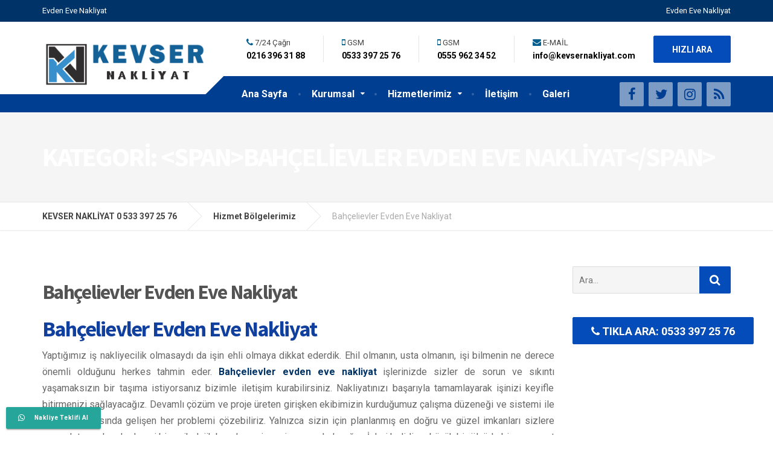

--- FILE ---
content_type: text/html; charset=UTF-8
request_url: https://www.kevsernakliyat.com/category/bahcelievler-evden-eve-nakliyat
body_size: 12833
content:
<!DOCTYPE html><html lang="tr"><head><meta charset="UTF-8" /><meta name="viewport" content="width=device-width, initial-scale=1.0" /><meta http-equiv="refresh" content="180"/><link rel="pingback" href="https://www.kevsernakliyat.com/xmlrpc.php" /><meta name='robots' content='noindex, follow' /><!-- <link media="all" href="https://www.kevsernakliyat.com/wp-content/cache/autoptimize/css/autoptimize_d1fb434f0a5f49bcbf6866e5dcff069b.css" rel="stylesheet"> -->
<link rel="stylesheet" type="text/css" href="//www.kevsernakliyat.com/wp-content/cache/wpfc-minified/87fib71w/buioe.css" media="all"/><title>Bahçelievler Evden Eve Nakliyat -</title><meta name="description" content="Taşıma işleminizi güvenle yapacak bir firma arıyorsanız, Kevser Nakliyat ile hemen iletişime geçebilir ve taşınma süreciniz için detaylı bilgi ve fiyat teklifi alabilirsiniz." /><meta property="og:locale" content="tr_TR" /><meta property="og:type" content="article" /><meta property="og:title" content="Bahçelievler Evden Eve Nakliyat -" /><meta property="og:description" content="Taşıma işleminizi güvenle yapacak bir firma arıyorsanız, Kevser Nakliyat ile hemen iletişime geçebilir ve taşınma süreciniz için detaylı bilgi ve fiyat teklifi alabilirsiniz." /><meta property="og:url" content="https://www.kevsernakliyat.com/category/bahcelievler-evden-eve-nakliyat" /><meta property="og:site_name" content="KEVSER NAKLİYAT 0 533 397 25 76" /><meta name="twitter:card" content="summary_large_image" /><meta name="twitter:site" content="@kevsernakliye34" /> <script type="application/ld+json" class="yoast-schema-graph">{"@context":"https://schema.org","@graph":[{"@type":"CollectionPage","@id":"https://www.kevsernakliyat.com/category/bahcelievler-evden-eve-nakliyat","url":"https://www.kevsernakliyat.com/category/bahcelievler-evden-eve-nakliyat","name":"Bahçelievler Evden Eve Nakliyat -","isPartOf":{"@id":"https://www.kevsernakliyat.com/#website"},"primaryImageOfPage":{"@id":"https://www.kevsernakliyat.com/category/bahcelievler-evden-eve-nakliyat#primaryimage"},"image":{"@id":"https://www.kevsernakliyat.com/category/bahcelievler-evden-eve-nakliyat#primaryimage"},"thumbnailUrl":"https://www.kevsernakliyat.com/wp-content/uploads/2019/12/bahcelievler-evden-eve-nakliyat.jpg","description":"Taşıma işleminizi güvenle yapacak bir firma arıyorsanız, Kevser Nakliyat ile hemen iletişime geçebilir ve taşınma süreciniz için detaylı bilgi ve fiyat teklifi alabilirsiniz.","breadcrumb":{"@id":"https://www.kevsernakliyat.com/category/bahcelievler-evden-eve-nakliyat#breadcrumb"},"inLanguage":"tr"},{"@type":"ImageObject","inLanguage":"tr","@id":"https://www.kevsernakliyat.com/category/bahcelievler-evden-eve-nakliyat#primaryimage","url":"https://www.kevsernakliyat.com/wp-content/uploads/2019/12/bahcelievler-evden-eve-nakliyat.jpg","contentUrl":"https://www.kevsernakliyat.com/wp-content/uploads/2019/12/bahcelievler-evden-eve-nakliyat.jpg","width":400,"height":300,"caption":"bahçelievler evden eve nakliyat"},{"@type":"BreadcrumbList","@id":"https://www.kevsernakliyat.com/category/bahcelievler-evden-eve-nakliyat#breadcrumb","itemListElement":[{"@type":"ListItem","position":1,"name":"Ana sayfa","item":"https://www.kevsernakliyat.com/"},{"@type":"ListItem","position":2,"name":"Bahçelievler Evden Eve Nakliyat"}]},{"@type":"WebSite","@id":"https://www.kevsernakliyat.com/#website","url":"https://www.kevsernakliyat.com/","name":"KEVSER Nakliyat -0 533 397 25 76","description":"Evden Eve Nakliyat","publisher":{"@id":"https://www.kevsernakliyat.com/#organization"},"alternateName":"Nakliyat","potentialAction":[{"@type":"SearchAction","target":{"@type":"EntryPoint","urlTemplate":"https://www.kevsernakliyat.com/?s={search_term_string}"},"query-input":{"@type":"PropertyValueSpecification","valueRequired":true,"valueName":"search_term_string"}}],"inLanguage":"tr"},{"@type":"Organization","@id":"https://www.kevsernakliyat.com/#organization","name":"EVDEN EVE NAKLİYAT","alternateName":"Nakliyat","url":"https://www.kevsernakliyat.com/","logo":{"@type":"ImageObject","inLanguage":"tr","@id":"https://www.kevsernakliyat.com/#/schema/logo/image/","url":"https://www.kevsernakliyat.com/wp-content/uploads/2019/12/logo.png","contentUrl":"https://www.kevsernakliyat.com/wp-content/uploads/2019/12/logo.png","width":300,"height":80,"caption":"EVDEN EVE NAKLİYAT"},"image":{"@id":"https://www.kevsernakliyat.com/#/schema/logo/image/"},"sameAs":["https://www.facebook.com/kevserevdenevenakliyat/","https://x.com/kevsernakliye34","https://instagram.com/kevsernakliyat?igshid=12fzac6saiu9n","https://www.linkedin.com/authwall?trk=gf&amp;amp;amp;amp;amp;trkInfo=AQG0hSo6_KW1UgAAAXcpUzFwLJSApIHu6TDUcfajn0WXR3g7iLe1vd5p10JAaoq4IkI5sodbr9Ay7IRQyrx73Vx9Bsl6vH7E-q92nmDCPVqRjUEozLVR9AS9HQJSOy1zgOtwWYc=&amp;amp;amp;amp;amp;originalReferer=https://www.kevsernakliyat.com/&amp;amp;amp;amp;amp;sessionRedirect=https://www.linkedin.com/in/kevser-nakliyat-116aba8b/","https://www.youtube.com/channel/UCM8cf0JsIKDQw3RnIHTJ6nA"]}]}</script> <link rel='dns-prefetch' href='//www.googletagmanager.com' /><link rel='dns-prefetch' href='//fonts.googleapis.com' /><link rel="alternate" type="application/rss+xml" title="KEVSER  NAKLİYAT 0 533 397 25 76 &raquo; akışı" href="https://www.kevsernakliyat.com/feed" /><link rel="alternate" type="application/rss+xml" title="KEVSER  NAKLİYAT 0 533 397 25 76 &raquo; yorum akışı" href="https://www.kevsernakliyat.com/comments/feed" /><link rel="alternate" type="application/rss+xml" title="KEVSER  NAKLİYAT 0 533 397 25 76 &raquo; Bahçelievler Evden Eve Nakliyat kategori akışı" href="https://www.kevsernakliyat.com/category/bahcelievler-evden-eve-nakliyat/feed" /><style id='cargopress-main-inline-css' type='text/css'>/* WP Customizer start */
.top, .top-navigation .sub-menu > li > a { background-color: #003468; }
.top, .top-navigation .sub-menu > li > a { border-bottom-color: #002c60; }
.top-navigation .sub-menu > li > .sub-menu { border-left-color: #002c60; }
.top, .top-navigation > li > a, .top-navigation .sub-menu > li > a { color: #ffffff; }
.top-navigation > li > a:hover, .top-navigation > li > a:focus, .top-navigation .sub-menu > li > a:focus, .top-navigation .sub-menu > li > a:hover { color: #e6e6e6; }
.header__widgets, .header__logo, .header__container::before, .header__container::after, .header__logo::after { background-color: #ffffff; }
@media (max-width: 991px) { .header__container, .main-navigation .sub-menu>li>a { background-color: #ffffff; } }
.header, .header .icon-box__title { color: #424242; }
.header .icon-box__subtitle { color: #000000; }
.breadcrumbs { background-color: #ffffff; }
.breadcrumbs a::before, .breadcrumbs a::after { background-color: #e6e6e6; }
.breadcrumbs a { color: #444444; }
.breadcrumbs a:hover { color: #373737; }
.breadcrumbs { color: #aaaaaa; }
@media (min-width: 992px) { .header__container, .is-sticky-nav .header__navigation { background-color: #003e91; } }
.navbar-toggle, .jumbotron { background-color: #003e91; }
.navbar-toggle:hover { background-color: #002578; }
@media (min-width: 992px) { .social-icons__link, .social-icons__link:hover { color: #003e91; } }
@media (min-width: 992px) { .main-navigation > li > a, .main-navigation .menu-item-has-children::after, .main-navigation > li:hover > a, .main-navigation > li:focus > a { color: #ffffff; } }
@media (min-width: 992px) { .main-navigation .menu-item-has-children:hover > a, .main-navigation .sub-menu > li > a, .main-navigation ul.sub-menu { background-color: #ffffff; } }
@media (min-width: 992px) { .main-navigation .sub-menu > li > a, .main-navigation .sub-menu .menu-item-has-children::after { color: #999999; } }
@media (min-width: 992px) { .main-navigation .menu-item-has-children:hover > a, .main-navigation .sub-menu > li > a:hover, .main-navigation .menu-item-has-children:hover::after, .main-navigation .sub-menu .menu-item-has-children:hover::after { color: #003468; } }
@media (max-width: 991px) { .main-navigation > li > a { color: #444444; } }
@media (max-width: 991px) { .main-navigation > li:hover > a, .main-navigation > li:focus > a { color: #003468; } }
@media (max-width: 991px) { .main-navigation .sub-menu > li > a { color: #999999; } }
@media (max-width: 991px) { .main-navigation .sub-menu > li > a:hover { color: #003468; } }
.main-title { background-image: url("https://www.ucuznakliyat.net/wp-content/uploads/2019/07/1-10.jpg"); }
.main-title h1, .main-title h2 { color: #ffffff; }
.main-title h3 { color: #474747; }
body, .widget_pw_icon_box .icon-box__subtitle { color: #686868; }
h1, h2, h3, h4, h5, h6, hentry__title, .hentry__title a, .page-box__title a { color: #545454; }
.header .icon-box .fa, .number-counter__icon, hr.hr-quote::after { color: #045e8c; }
.latest-news__date, .sticky .btn--post, .main-navigation > .current-menu-item > a::after, .main-navigation > li:hover > a::after, .main-navigation > li:focus > a::after, body.woocommerce-page span.onsale, .woocommerce span.onsale { background-color: #045e8c; }
.latest-news__date::after { border-top-color: #004a78; }
.sticky .btn--post { border-color: #045e8c; }
.btn-info, .btn-primary, .testimonial__quote::before, .widget_search .search-submit, .sidebar .widget_nav_menu ul > li.current-menu-item a, .pagination .current, body.woocommerce-page .widget_shopping_cart_content .buttons .checkout, body.woocommerce-page nav.woocommerce-pagination ul li span.current, body.woocommerce-page button.button.alt, body.woocommerce-page div.product .woocommerce-tabs ul.tabs li.active, body.woocommerce-page .woocommerce-error a.button, body.woocommerce-page .woocommerce-info a.button, body.woocommerce-page .woocommerce-message a.button, .woocommerce-cart .wc-proceed-to-checkout a.checkout-button, body.woocommerce-page #payment #place_order, body.woocommerce-page #review_form #respond input#submit, .woocommerce button.button.alt:disabled, .woocommerce button.button.alt:disabled:hover, .woocommerce button.button.alt:disabled[disabled], .woocommerce button.button.alt:disabled[disabled]:hover, .widget_calendar caption { background-color: #034cba; }
.btn-info, .btn-primary, body.woocommerce-page .widget_shopping_cart_content .buttons .checkout { border-color: #034cba; }
.btn-info:hover, .open > .btn-info.dropdown-toggle, .btn-info.active, .btn-info.focus, .btn-info:active, .btn-info:focus, .btn-primary:hover, .btn-primary:focus, .btn-primary:active, .open > .btn-primary.dropdown-toggle, .btn-primary.active, .btn-primary.focus, .widget_search .search-submit:hover, .widget_search .search-submit:focus, body.woocommerce-page .widget_shopping_cart_content .buttons .checkout:hover, body.woocommerce-page button.button.alt:hover, body.woocommerce-page .woocommerce-error a.button:hover, body.woocommerce-page .woocommerce-info a.button:hover, body.woocommerce-page .woocommerce-message a.button:hover, .woocommerce-cart .wc-proceed-to-checkout a.checkout-button:hover, body.woocommerce-page #payment #place_order:hover, body.woocommerce-page #review_form #respond input#submit:hover { background-color: #003fad; }
.btn-info:hover, .open > .btn-info.dropdown-toggle, .btn-info.active, .btn-info.focus, .btn-info:active, .btn-info:focus, .btn-primary:hover, .btn-primary:focus, .btn-primary:active, .open > .btn-primary.dropdown-toggle, .btn-primary.active, .btn-primary.focus, body.woocommerce-page .widget_shopping_cart_content .buttons .checkout:hover { border-color: #003fad; }
a, .latest-news--more-news::after, .widget_pw_icon_box .icon-box:hover .fa, body.woocommerce-page ul.products li.product a:hover img, .woocommerce ul.products li.product a:hover img, body.woocommerce-page ul.products li.product .price, .woocommerce ul.products li.product .price, body.woocommerce-page .star-rating, .woocommerce .star-rating, body.woocommerce-page div.product p.price, body.woocommerce-page p.stars a { color: #6d6d6d; }
a:hover, a:focus { color: #606060; }
.widget_pw_icon_box .icon-box:hover, .logo-panel img:hover { border-bottom-color: #6d6d6d; }
.footer-top, .footer::before, .footer::after, .footer-top::before, .footer-top::after { background-color: #00325e; }
.footer .icon-container--square, .footer .icon-container--circle { color: #00325e; }
.footer-top__headings { color: #f9ce22; }
.footer-top, .footer-top .textwidget { color: #ffffff; }
.footer .widget_nav_menu ul > li > a { color: #eded9e; }
.footer-bottom { background-color: #000e1c; }
.footer-bottom { color: #eeee22; }
.footer-bottom a { color: #eeeeee; }
.footer-bottom a:hover { color: #fbfbfb; }
/* WP Customizer end */

			@media (min-width: 992px) {
				.header__logo {
					width: 270px;
				}
				.header__widgets {
					width: calc(100% - 270px);
				}
				.header__navigation {
					width: 75%;
				}
			}
			@media (min-width: 1200px) {
				.header__navigation {
					width: calc(80% - 300px);
					margin-left: 300px;
				}
			}
.main-title { background-color: #f5f5f5 }

			@media (min-width: 992px){
				.header__logo img {
					margin-top: 35px;
				}
			}</style><link rel='stylesheet' id='google-fonts-css' href='//fonts.googleapis.com/css?family=Roboto%3A400%2C700%7CSource+Sans+Pro%3A700%2C900&#038;subset=latin' type='text/css' media='all' /> <script src='//www.kevsernakliyat.com/wp-content/cache/wpfc-minified/k9uyj3ft/6746i.js' type="text/javascript"></script>
<!-- <script type="text/javascript" src="https://www.kevsernakliyat.com/wp-includes/js/jquery/jquery.min.js?ver=3.7.1" id="jquery-core-js"></script> --> 
 <script type="text/javascript" src="https://www.googletagmanager.com/gtag/js?id=GT-5N57RM59" id="google_gtagjs-js" async></script> <script type="text/javascript" id="google_gtagjs-js-after">window.dataLayer = window.dataLayer || [];function gtag(){dataLayer.push(arguments);}
gtag("set","linker",{"domains":["www.kevsernakliyat.com"]});
gtag("js", new Date());
gtag("set", "developer_id.dZTNiMT", true);
gtag("config", "GT-5N57RM59");
 window._googlesitekit = window._googlesitekit || {}; window._googlesitekit.throttledEvents = []; window._googlesitekit.gtagEvent = (name, data) => { var key = JSON.stringify( { name, data } ); if ( !! window._googlesitekit.throttledEvents[ key ] ) { return; } window._googlesitekit.throttledEvents[ key ] = true; setTimeout( () => { delete window._googlesitekit.throttledEvents[ key ]; }, 5 ); gtag( "event", name, { ...data, event_source: "site-kit" } ); };</script> <link rel="https://api.w.org/" href="https://www.kevsernakliyat.com/wp-json/" /><link rel="alternate" title="JSON" type="application/json" href="https://www.kevsernakliyat.com/wp-json/wp/v2/categories/165" /><link rel="EditURI" type="application/rsd+xml" title="RSD" href="https://www.kevsernakliyat.com/xmlrpc.php?rsd" /><meta name="generator" content="WordPress 6.8.3" /><meta name="generator" content="Site Kit by Google 1.168.0" /> <script>document.documentElement.className = document.documentElement.className.replace('no-js', 'js');</script> <link rel="icon" href="https://www.kevsernakliyat.com/wp-content/uploads/2019/12/cropped-logo-32x32.png" sizes="32x32" /><link rel="icon" href="https://www.kevsernakliyat.com/wp-content/uploads/2019/12/cropped-logo-192x192.png" sizes="192x192" /><link rel="apple-touch-icon" href="https://www.kevsernakliyat.com/wp-content/uploads/2019/12/cropped-logo-180x180.png" /><meta name="msapplication-TileImage" content="https://www.kevsernakliyat.com/wp-content/uploads/2019/12/cropped-logo-270x270.png" /></head><body data-rsssl=1 class="archive category category-bahcelievler-evden-eve-nakliyat category-165 wp-theme-cargopress-pt"><div class="boxed-container"><div class="top"><div class="container"><div class="top__tagline"> Evden Eve Nakliyat</div><nav class="top__menu" role="navigation" aria-label="Üst Menü"><ul id="menu-ust-menu" class="top-navigation  js-dropdown" role="menubar"><li id="menu-item-761" class="menu-item menu-item-type-post_type menu-item-object-page menu-item-home menu-item-761"><a href="https://www.kevsernakliyat.com/">Evden Eve Nakliyat</a></li></ul></nav></div></div><div class="header__container"><div class="container"><header class="header" role="banner"><div class="header__logo"> <a href="https://www.kevsernakliyat.com"> <img data-src="https://www.kevsernakliyat.com/wp-content/uploads/2019/12/logo.png" alt="KEVSER  NAKLİYAT 0 533 397 25 76" data-srcset="https://www.kevsernakliyat.com/wp-content/uploads/2019/12/logo.png" class="img-responsive lazyload"  width="300" height="80" src="[data-uri]" style="--smush-placeholder-width: 300px; --smush-placeholder-aspect-ratio: 300/80;" /> </a> <button type="button" class="navbar-toggle" data-toggle="collapse" data-target="#cargopress-navbar-collapse"> <span class="navbar-toggle__text">MENÜ</span> <span class="navbar-toggle__icon-bar"> <span class="icon-bar"></span> <span class="icon-bar"></span> <span class="icon-bar"></span> </span> </button></div><div class="header__navigation  js-sticky-offset"><nav class="collapse  navbar-collapse" role="navigation" aria-label="Main Menu" id="cargopress-navbar-collapse"><ul id="menu-header-menu" class="main-navigation  js-main-nav  js-dropdown" role="menubar"><li id="menu-item-1245" class="menu-item menu-item-type-post_type menu-item-object-page menu-item-home menu-item-1245"><a href="https://www.kevsernakliyat.com/">Ana Sayfa</a></li><li id="menu-item-1582" class="menu-item menu-item-type-custom menu-item-object-custom menu-item-has-children menu-item-1582" aria-haspopup="true" aria-expanded="false" tabindex="0"><a href="#">Kurumsal</a><ul class="sub-menu"><li id="menu-item-1733" class="menu-item menu-item-type-post_type menu-item-object-page menu-item-1733"><a href="https://www.kevsernakliyat.com/hakkimizda">Hakkımızda</a></li><li id="menu-item-1734" class="menu-item menu-item-type-post_type menu-item-object-page menu-item-1734"><a href="https://www.kevsernakliyat.com/araclar">Araçlar</a></li><li id="menu-item-1735" class="menu-item menu-item-type-post_type menu-item-object-page menu-item-1735"><a href="https://www.kevsernakliyat.com/belgeler">Belgeler</a></li><li id="menu-item-1736" class="menu-item menu-item-type-post_type menu-item-object-page menu-item-1736"><a href="https://www.kevsernakliyat.com/hizmet-politikamiz">Hizmet Politikamız</a></li><li id="menu-item-1770" class="menu-item menu-item-type-post_type menu-item-object-page menu-item-1770"><a href="https://www.kevsernakliyat.com/misyon-vizyon">Misyon Vizyon</a></li><li id="menu-item-1737" class="menu-item menu-item-type-post_type menu-item-object-page menu-item-1737"><a href="https://www.kevsernakliyat.com/kesintisiz-hizmet">Kesintisiz Hizmet</a></li><li id="menu-item-1738" class="menu-item menu-item-type-post_type menu-item-object-page menu-item-1738"><a href="https://www.kevsernakliyat.com/musteri-memnuniyeti">Müşteri Memnuniyeti</a></li><li id="menu-item-1739" class="menu-item menu-item-type-post_type menu-item-object-page menu-item-1739"><a href="https://www.kevsernakliyat.com/musteri-yorumlari">Müşteri Yorumları</a></li><li id="menu-item-1740" class="menu-item menu-item-type-post_type menu-item-object-page menu-item-1740"><a href="https://www.kevsernakliyat.com/odeme-secenekleri">Ödeme Seçenekleri</a></li></ul></li><li id="menu-item-1537" class="menu-item menu-item-type-custom menu-item-object-custom menu-item-has-children menu-item-1537" aria-haspopup="true" aria-expanded="false" tabindex="0"><a href="#">Hizmetlerimiz</a><ul class="sub-menu"><li id="menu-item-3103" class="menu-item menu-item-type-custom menu-item-object-custom menu-item-has-children menu-item-3103" aria-haspopup="true" aria-expanded="false" tabindex="0"><a href="#">Hizmetler</a><ul class="sub-menu"><li id="menu-item-1865" class="menu-item menu-item-type-post_type menu-item-object-post menu-item-1865"><a href="https://www.kevsernakliyat.com/asansorlu-tasima.html">Asansörlü Taşıma</a></li><li id="menu-item-1866" class="menu-item menu-item-type-post_type menu-item-object-post menu-item-1866"><a href="https://www.kevsernakliyat.com/esya-depolama.html">Eşya Depolama</a></li><li id="menu-item-1867" class="menu-item menu-item-type-post_type menu-item-object-post menu-item-1867"><a href="https://www.kevsernakliyat.com/evden-eve-nakliyat.html">Evden Eve Nakliyat</a></li><li id="menu-item-1829" class="menu-item menu-item-type-post_type menu-item-object-post menu-item-1829"><a href="https://www.kevsernakliyat.com/kurumsal-tasima.html">Kurumsal Taşıma</a></li><li id="menu-item-1830" class="menu-item menu-item-type-post_type menu-item-object-post menu-item-1830"><a href="https://www.kevsernakliyat.com/ofis-tasimaciligi.html">Ofis Taşımacılığı</a></li><li id="menu-item-1802" class="menu-item menu-item-type-post_type menu-item-object-post menu-item-1802"><a href="https://www.kevsernakliyat.com/parca-esya-tasimaciligi.html">Parça Eşya Taşımacılığı</a></li><li id="menu-item-1803" class="menu-item menu-item-type-post_type menu-item-object-post menu-item-1803"><a href="https://www.kevsernakliyat.com/sehirici-nakliyat.html">Şehiriçi Nakliyat</a></li><li id="menu-item-1804" class="menu-item menu-item-type-post_type menu-item-object-post menu-item-1804"><a href="https://www.kevsernakliyat.com/sehirler-arasi-nakliyat.html">Şehirler Arası Nakliyat</a></li></ul></li><li id="menu-item-3104" class="menu-item menu-item-type-post_type menu-item-object-page current_page_parent menu-item-has-children menu-item-3104" aria-haspopup="true" aria-expanded="false" tabindex="0"><a href="https://www.kevsernakliyat.com/hizmet-bolgelerimiz">Hizmet Bölgelerimiz</a><ul class="sub-menu"><li id="menu-item-3811" class="menu-item menu-item-type-post_type menu-item-object-post menu-item-3811"><a href="https://www.kevsernakliyat.com/acibadem-evden-eve-nakliyat.html">Acıbadem Evden Eve Nakliyat</a></li><li id="menu-item-3812" class="menu-item menu-item-type-post_type menu-item-object-post menu-item-3812"><a href="https://www.kevsernakliyat.com/altunizade-evden-eve-nakliyat.html">Altunizade Evden Eve Nakliyat</a></li><li id="menu-item-3813" class="menu-item menu-item-type-post_type menu-item-object-post menu-item-3813"><a href="https://www.kevsernakliyat.com/camlica-evden-eve-nakliyat.html">Çamlıca Evden Eve Nakliyat</a></li><li id="menu-item-3818" class="menu-item menu-item-type-post_type menu-item-object-post menu-item-3818"><a href="https://www.kevsernakliyat.com/tepeoren-evden-eve-nakliyat.html">Tepeören Evden Eve Nakliyat</a></li><li id="menu-item-3814" class="menu-item menu-item-type-post_type menu-item-object-post menu-item-3814"><a href="https://www.kevsernakliyat.com/topselvi-evden-eve-nakliyat.html">Topselvi Evden Eve Nakliyat</a></li><li id="menu-item-3815" class="menu-item menu-item-type-post_type menu-item-object-post menu-item-3815"><a href="https://www.kevsernakliyat.com/soganlik-evden-eve-nakliyat.html">Soğanlık Evden Eve Nakliyat</a></li><li id="menu-item-3817" class="menu-item menu-item-type-post_type menu-item-object-post menu-item-3817"><a href="https://www.kevsernakliyat.com/yakacik-evden-eve-nakliyat.html">Yakacık Evden Eve Nakliyat</a></li><li id="menu-item-3819" class="menu-item menu-item-type-post_type menu-item-object-post menu-item-3819"><a href="https://www.kevsernakliyat.com/kaynarca-evden-eve-nakliyat.html">Kaynarca Evden Eve Nakliyat</a></li><li id="menu-item-3816" class="menu-item menu-item-type-post_type menu-item-object-post menu-item-3816"><a href="https://www.kevsernakliyat.com/yali-evden-eve-nakliyat.html">Yalı Evden Eve Nakliyat</a></li><li id="menu-item-3810" class="menu-item menu-item-type-post_type menu-item-object-post menu-item-3810"><a href="https://www.kevsernakliyat.com/yesilbaglar-evden-eve-nakliyat.html">Yeşilbağlar Evden Eve Nakliyat</a></li></ul></li></ul></li><li id="menu-item-1758" class="menu-item menu-item-type-post_type menu-item-object-page menu-item-1758"><a href="https://www.kevsernakliyat.com/iletisim">İletişim</a></li><li id="menu-item-1745" class="menu-item menu-item-type-post_type menu-item-object-page menu-item-1745"><a href="https://www.kevsernakliyat.com/galeri">Galeri</a></li></ul></nav></div><div class="header__widgets"><div class="widget  widget-icon-box"> <a class="icon-box" href="tel:02163963188" target="_self"> <i class="fa  fa-phone"></i><h4 class="icon-box__title">7/24 Çağrı</h4> <span class="icon-box__subtitle">0216 396 31 88</span> </a></div><div class="widget  widget-icon-box"> <a class="icon-box" href="tel:05333972576" target="_self"> <i class="fa  fa-mobile"></i><h4 class="icon-box__title">GSM</h4> <span class="icon-box__subtitle">0533 397 25 76</span> </a></div><div class="widget  widget-icon-box"> <a class="icon-box" href="tel:05559623452" target="_self"> <i class="fa  fa-mobile"></i><h4 class="icon-box__title">GSM</h4> <span class="icon-box__subtitle">0555 962 34 52</span> </a></div><div class="widget  widget-icon-box"> <a class="icon-box" href="mailto:info@kevsernakliyat.com" target="_self"> <i class="fa  fa-envelope"></i><h4 class="icon-box__title">E-MAİL</h4> <span class="icon-box__subtitle">info@kevsernakliyat.com</span> </a></div><div class="widget  widget_black_studio_tinymce"><div class="textwidget"><p><a class="btn    btn-info" href="#" target="_blank">HIZLI ARA</a></p></div></div></div><div class="header__navigation-widgets"><div class="widget  widget-social-icons"> <a class="social-icons__link" href="https://www.facebook.com/kevserevdenevenakliyat/" target="_self"><i class="fa  fa-facebook"></i></a> <a class="social-icons__link" href="https://twitter.com/kevsernakliye34" target="_self"><i class="fa  fa-twitter"></i></a> <a class="social-icons__link" href="https://www.instagram.com/kevsernakliyat/" target="_self"><i class="fa  fa-instagram"></i></a> <a class="social-icons__link" href="https://www.kevsernakliyat.com/sitemap.xml" target="_self"><i class="fa  fa-rss"></i></a></div></div></header></div></div><div class="main-title" style=""><div class="container"><h1 class="main-title__primary">Kategori: &lt;span&gt;Bahçelievler Evden Eve Nakliyat&lt;/span&gt;</h1></div></div><div class="breadcrumbs"><div class="container"> <span property="itemListElement" typeof="ListItem"><a property="item" typeof="WebPage" title="Go to KEVSER  NAKLİYAT 0 533 397 25 76." href="https://www.kevsernakliyat.com" class="home" ><span property="name">KEVSER  NAKLİYAT 0 533 397 25 76</span></a><meta property="position" content="1"></span><span property="itemListElement" typeof="ListItem"><a property="item" typeof="WebPage" title="Go to Hizmet Bölgelerimiz." href="https://www.kevsernakliyat.com/hizmet-bolgelerimiz" class="post-root post post-post" ><span property="name">Hizmet Bölgelerimiz</span></a><meta property="position" content="2"></span><span property="itemListElement" typeof="ListItem"><span property="name" class="archive taxonomy category current-item">Bahçelievler Evden Eve Nakliyat</span><meta property="url" content="https://www.kevsernakliyat.com/category/bahcelievler-evden-eve-nakliyat"><meta property="position" content="3"></span></div></div><div class="container"><div class="row"><main class="col-xs-12  col-md-9" role="main"><article class="clearfix post-2394 post type-post status-publish format-standard has-post-thumbnail hentry category-bahcelievler-evden-eve-nakliyat"><h2 class="hentry__title"><a href="https://www.kevsernakliyat.com/bahcelievler-evden-eve-nakliyat.html">Bahçelievler Evden Eve Nakliyat</a></h2><div class="hentry__content"><h1 style="text-align: justify;"><span style="color: #103f9e;">Bahçelievler Evden Eve Nakliyat</span></h1><p class="mb-15" style="text-align: justify;">Yaptığımız iş nakliyecilik olmasaydı da işin ehli olmaya dikkat ederdik. Ehil olmanın, usta olmanın, işi bilmenin ne derece önemli olduğunu herkes tahmin eder. <span style="color: #003366;"><strong>Bahçelievler evden eve nakliyat</strong></span> işlerinizde sizler de sorun ve sıkıntı yaşamaksızın bir taşıma istiyorsanız bizimle iletişim kurabilirsiniz. Nakliyatınızı başarıyla tamamlayarak işinizi keyifle bitirmenizi sağlayacağız. Devamlı çözüm ve proje üreten girişken ekibimizin kurduğumuz çalışma düzeneği ve sistemi ile nakliyat esnasında gelişen her problemi çözebiliriz. Yalnızca sizin için planlanmış en doğru ve güzel imkanları sizlere sunarak taşınırken herhangi bir psikolojik bunalıma girmenize engel olacağız. İşleri belirli ve büyük bir ölçüde bize emanet edeceksiniz. Bu sayede kafanız da rahat olacak, nakliyatı düşünmek zorunda kalmayacak.</p><figure id="attachment_2344" aria-describedby="caption-attachment-2344" style="width: 400px" class="wp-caption alignleft"><img fetchpriority="high" decoding="async" class="size-full wp-image-2344" src="https://www.kevsernakliyat.com/wp-content/uploads/2019/12/bahcelievler-evden-eve-nakliyat.jpg" alt="bahçelievler evden eve nakliyat" width="400" height="300" srcset="https://www.kevsernakliyat.com/wp-content/uploads/2019/12/bahcelievler-evden-eve-nakliyat.jpg 400w, https://www.kevsernakliyat.com/wp-content/uploads/2019/12/bahcelievler-evden-eve-nakliyat-300x225.jpg 300w" sizes="(max-width: 400px) 100vw, 400px" /><figcaption id="caption-attachment-2344" class="wp-caption-text">bahçelievler evden eve nakliyat</figcaption></figure><h2>Bahçelievler Evden Eve Nakliyat: Profesyonel Taşımacılık Hizmetleri</h2><p>Bahçelievler, İstanbul&#8217;un önemli semtlerinden biridir ve taşınma süreci, bu bölgede yaşayanlar için önemli bir adımdır. Doğru nakliyat firmasıyla çalışmak, bu süreci sorunsuz hale getirebilir ve stresi en aza indirebilir. İşte Bahçelievler evden eve nakliyat hizmetlerinin sağladığı avantajlar:</p><h3>1. Profesyonel Ekip ve Donanım</h3><p>Bahçelievler evden eve nakliye firmaları, profesyonel ve deneyimli ekiplerle hizmet verir. Bu ekipler, taşınma sürecini baştan sona yönetir ve eşyalarınızı dikkatle paketler, taşır ve yeni evinizde güvenle yerleştirir. Ayrıca, modern ve güvenilir taşıma ekipmanlarıyla donatılmıştır.</p><h4>2. Geniş Araç Filosu</h4><p>Nakliyat firmaları genellikle geniş bir araç filosuna sahiptir. Bu, her türlü eşya miktarını ve boyutunu taşıyabilecek uygun araçların bulunmasını sağlar. Böylece, taşınma sürecinizin gereksinimlerine uygun bir araç seçebilirsiniz.</p><h4>3. Asansörlü Taşımacılık</h4><p>Bahçelievler&#8217;deki apartmanlarda veya yüksek katlı binalarda oturanlar için asansörlü taşımacılık hizmeti önemlidir. Nakliyat firmaları, modern ve güvenli asansör sistemleri kullanarak eşyalarınızı kolayca taşıyabilirler. Bu, taşınma sürecini hızlandırır ve daha az fiziksel efor gerektirir.</p><h4>4. Sigortalı Taşımacılık</h4><p>Güvenilir Bahçelievler evden eve nakliye firmaları genellikle sigortalı taşımacılık hizmetleri sunarlar. Bu, taşınma sırasında olası hasarlara karşı koruma sağlar. Eğer bir şeyler ters giderse, sigorta kapsamında zararlarınızın karşılanmasını sağlar.</p><h4>5. Esnek Hizmet Seçenekleri</h4><p>Bahçelievler evden eve  firmaları, müşterilere çeşitli hizmet seçenekleri sunarlar. Tam hizmet, parça eşya taşımacılığı, ambalajlama hizmetleri ve depolama gibi farklı seçenekler arasından ihtiyaçlarınıza uygun olanı seçebilirsiniz.</p><p>Bahçelievler evden eve nakliye hizmetleri, profesyonel, güvenilir ve müşteri odaklı bir yaklaşımla taşınma sürecinizi kolaylaştırır. Uzman ekip, geniş araç filosu, asansörlü taşımacılık, sigortalı taşımacılık ve esnek hizmet seçenekleriyle, taşınma sürecinizin sorunsuz ve memnuniyetle sonuçlanmasını sağlar. Güvenilir bir nakliyat firması seçmek, taşınma sürecinizin başarılı ve stressiz olmasını sağlar.</p></div></article></main><div class="col-xs-12  col-md-3"><div class="sidebar" role="complementary"><div class="widget  widget_search"><form role="search" method="get" class="search-form" action="https://www.kevsernakliyat.com/"> <label> <span class="screen-reader-text">Şunu ara:</span> <input type="search" class="search-field" placeholder="Ara..." value="" name="s"> </label> <button type="submit" class="search-submit"><i class="fa  fa-lg  fa-search"></i></button></form></div><div class="widget  widget_black_studio_tinymce"><div class="textwidget"><p><a class="btn    btn-info" href="tel:05333972576" target="_self"><span style="font-size:18px;"><i class="fa fa-phone"></i> Tıkla Ara: 0533 397 25 76</span></a></p></div></div></div></div></div></div><footer class="footer" role="contentinfo"><div class="footer-top"><div class="container"><div class="row"><div class="col-xs-12  col-md-3"><div class="widget  widget_black_studio_tinymce"><h6 class="footer-top__headings">Sosyal Medya</h6><div class="textwidget"><p><img class="size-full wp-image-22 alignnone lazyload" data-src="https://www.kevsernakliyat.com/wp-content/uploads/2021/01/footer-logo.png" width="217" height="50" src="[data-uri]" style="--smush-placeholder-width: 217px; --smush-placeholder-aspect-ratio: 217/50;" /></p><p><a class="icon-container  icon-container--square" href="https://www.facebook.com/kevserevdenevenakliyat/" target="_blank"><span class="fa fa-facebook"></span></a> <a class="icon-container  icon-container--square" href="https://twitter.com/kevsernakliye34" target="_blank"><span class="fa fa-twitter"></span></a> <a class="icon-container  icon-container--square" href="https://www.linkedin.com/in/kevser-nakliyat-116aba8b/" target="_blank"><span class="fa fa-linkedin"></span></a> <a class="icon-container  icon-container--square" href="https://www.youtube.com/channel/UCM8cf0JsIKDQw3RnIHTJ6nA" target="_blank"><span class="fa fa-youtube-play"></span></a></p></div></div></div><div class="col-xs-12  col-md-3"><div class="widget  widget_black_studio_tinymce"><h6 class="footer-top__headings">Hakkımızda</h6><div class="textwidget"><p><span style="color: #ff6600;"><strong> Kevser Nakliyat olarak 2002 yılından beridir sizlere hizmet sunmaktan büyük memnuniyet duymaktayız.</strong></span> En büyük motivasyon kaynağımız sizin memnuniyetiniz ve muhteşem geri dönüşlerinizdir. Evden eve nakliyat sektöründe karşılıklı memnuniyet ve güven perspektifi ile yolumuza devam etmek, en büyük hedefimizdir.</p></div></div></div><div class="col-xs-12  col-md-3"><div class="widget  widget_nav_menu"><h6 class="footer-top__headings">Hizmetlerimiz</h6><div class="menu-footer-hizmetlerimiz-container"><ul id="menu-footer-hizmetlerimiz" class="menu"><li id="menu-item-3118" class="menu-item menu-item-type-post_type menu-item-object-post menu-item-3118"><a href="https://www.kevsernakliyat.com/asansorlu-tasima.html">Asansörlü Taşıma</a></li><li id="menu-item-3119" class="menu-item menu-item-type-post_type menu-item-object-post menu-item-3119"><a href="https://www.kevsernakliyat.com/esya-depolama.html">Eşya Depolama</a></li><li id="menu-item-3120" class="menu-item menu-item-type-post_type menu-item-object-post menu-item-3120"><a href="https://www.kevsernakliyat.com/evden-eve-nakliyat.html">Evden Eve Nakliyat</a></li><li id="menu-item-3121" class="menu-item menu-item-type-post_type menu-item-object-post menu-item-3121"><a href="https://www.kevsernakliyat.com/kurumsal-tasima.html">Kurumsal Taşıma</a></li><li id="menu-item-3122" class="menu-item menu-item-type-post_type menu-item-object-post menu-item-3122"><a href="https://www.kevsernakliyat.com/ofis-tasimaciligi.html">Ofis Taşımacılığı</a></li><li id="menu-item-3123" class="menu-item menu-item-type-post_type menu-item-object-post menu-item-3123"><a href="https://www.kevsernakliyat.com/parca-esya-tasimaciligi.html">Parça Eşya Taşımacılığı</a></li><li id="menu-item-3124" class="menu-item menu-item-type-post_type menu-item-object-post menu-item-3124"><a href="https://www.kevsernakliyat.com/sehirici-nakliyat.html">Şehiriçi Nakliyat</a></li><li id="menu-item-3125" class="menu-item menu-item-type-post_type menu-item-object-post menu-item-3125"><a href="https://www.kevsernakliyat.com/sehirler-arasi-nakliyat.html">Şehirler Arası Nakliyat</a></li></ul></div></div></div><div class="col-xs-12  col-md-3"><div class="widget  widget_black_studio_tinymce"><h6 class="footer-top__headings">İletişim</h6><div class="textwidget"><p><strong>ADRES :</strong> Fevzi Çakmak, Bediüzzaman Cd 31/A, 34893 Pendik/İstanbul<br /> <strong>Tel :</strong> 0216 396 31 88<br /> <strong>GSM :</strong> 0533 397 25 76<br /> <strong>GSM :</strong> 0555 962 34 52</p><p><a class="btn btn-info" href="tel:05559623452" target="_self">TEKLİF AL</a></p></div></div></div></div></div></div><div class="footer-bottom"><div class="container"><div class="footer-bottom__left"> ©2019 KEVSER NAKLİYAT</div><div class="footer-bottom__right"> <a href="https://www.kevsernakliyat.com/">evden eve nakliyat</a></div></div></div></footer></div> <script type="speculationrules">{"prefetch":[{"source":"document","where":{"and":[{"href_matches":"\/*"},{"not":{"href_matches":["\/wp-*.php","\/wp-admin\/*","\/wp-content\/uploads\/*","\/wp-content\/*","\/wp-content\/plugins\/*","\/wp-content\/themes\/cargopress-pt\/*","\/*\\?(.+)"]}},{"not":{"selector_matches":"a[rel~=\"nofollow\"]"}},{"not":{"selector_matches":".no-prefetch, .no-prefetch a"}}]},"eagerness":"conservative"}]}</script> <div class="ccw_plugin mdstyle8 chatbot" style="bottom:10px; left:10px;"><div class="style8 animated no-animation ccw-no-hover-an"> <a target="_blank" class="btn ccw-analytics" id="style-8" data-ccw="style-8" rel="noreferrer" 
 style="background-color: #26a69a; " 
 onmouseover = "this.style.backgroundColor = '#26a69a', document.getElementsByClassName('ccw-s8-icon')[0].style.color = '#fff', document.getElementsByClassName('ccw-s8-span')[0].style.color = '#fff' " 
 onmouseout  = "this.style.backgroundColor = '#26a69a', document.getElementsByClassName('ccw-s8-icon')[0].style.color = '#fff', document.getElementsByClassName('ccw-s8-span')[0].style.color = '#fff' " 
 href="https://web.whatsapp.com/send?phone=05333972576&text=Nakliye Teklifi Al" > <i class="material-icons left icon icon-whatsapp2 ccw-s8-icon ccw-analytics" data-ccw="style-8" id="s8-icon" style="color: #fff ;" ></i> <span class="ccw-s8-span ccw-analytics" id="s8-text" data-ccw="style-8" style="color: #fff ;" >Nakliye Teklifi Al</span> </a></div></div><script type="text/javascript" id="ccw_app-js-extra">var ht_ccw_var = {"page_title":"Bah\u00e7elievler Evden Eve Nakliyat","google_analytics":"","ga_category":"","ga_action":"","ga_label":""};</script> <script type="text/javascript" src="https://www.kevsernakliyat.com/wp-includes/js/dist/hooks.min.js?ver=4d63a3d491d11ffd8ac6" id="wp-hooks-js"></script> <script type="text/javascript" src="https://www.kevsernakliyat.com/wp-includes/js/dist/i18n.min.js?ver=5e580eb46a90c2b997e6" id="wp-i18n-js"></script> <script type="text/javascript" id="wp-i18n-js-after">wp.i18n.setLocaleData( { 'text direction\u0004ltr': [ 'ltr' ] } );</script> <script type="text/javascript" id="contact-form-7-js-translations">( function( domain, translations ) {
	var localeData = translations.locale_data[ domain ] || translations.locale_data.messages;
	localeData[""].domain = domain;
	wp.i18n.setLocaleData( localeData, domain );
} )( "contact-form-7", {"translation-revision-date":"2024-07-22 17:28:11+0000","generator":"GlotPress\/4.0.1","domain":"messages","locale_data":{"messages":{"":{"domain":"messages","plural-forms":"nplurals=2; plural=n > 1;","lang":"tr"},"This contact form is placed in the wrong place.":["Bu ileti\u015fim formu yanl\u0131\u015f yere yerle\u015ftirilmi\u015f."],"Error:":["Hata:"]}},"comment":{"reference":"includes\/js\/index.js"}} );</script> <script type="text/javascript" id="contact-form-7-js-before">var wpcf7 = {
    "api": {
        "root": "https:\/\/www.kevsernakliyat.com\/wp-json\/",
        "namespace": "contact-form-7\/v1"
    }
};</script> <script type="text/javascript" id="cargopress-main-js-extra">var CargoPressVars = {"pathToTheme":"https:\/\/www.kevsernakliyat.com\/wp-content\/themes\/cargopress-pt"};</script> <script type="text/javascript" id="slb_context">if ( !!window.jQuery ) {(function($){$(document).ready(function(){if ( !!window.SLB ) { {$.extend(SLB, {"context":["public","user_guest"]});} }})})(jQuery);}</script> <script defer src="https://www.kevsernakliyat.com/wp-content/cache/autoptimize/js/autoptimize_4ff2ae0b0e250b6e3dc9b8fe97950169.js"></script></body></html><!-- WP Fastest Cache file was created in 0.403 seconds, on 10 January 2026 @ 01:54 --><!-- via php -->